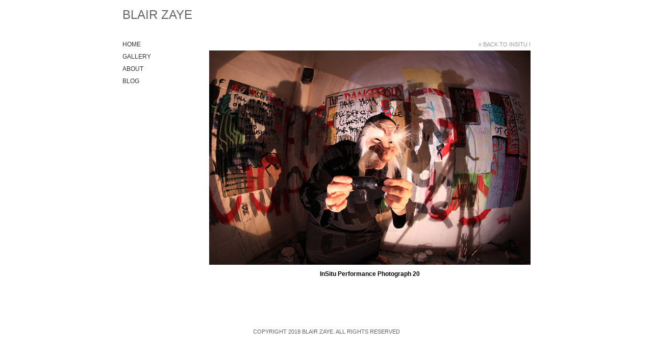

--- FILE ---
content_type: text/css
request_url: https://www.blairzaye.com/wp-content/themes/scratch-lite-artgallery/style.css
body_size: 103
content:
/*
Theme Name: Scratch Lite Art Gallery v1.0
Description: Initial Theme for Art Gallery Scratch Lite template
Version: 1.0
Author: Dan Johnson
Author URI: http://webdesignfromscratch.com
Tags: clean, basic
*/

@import "style/css/reset.css";
@import "style/css/typography.css";
@import "style/css/layout.css";